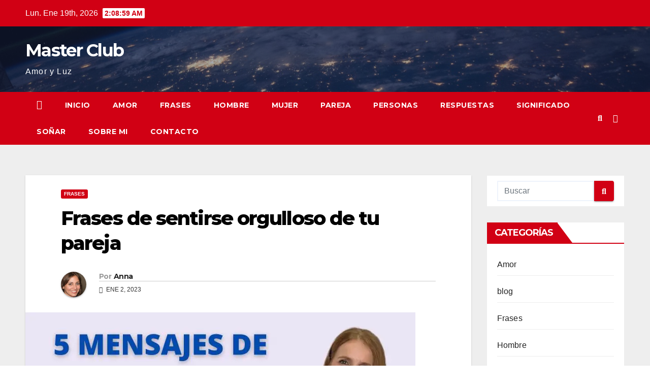

--- FILE ---
content_type: text/html; charset=utf-8
request_url: https://www.google.com/recaptcha/api2/aframe
body_size: 268
content:
<!DOCTYPE HTML><html><head><meta http-equiv="content-type" content="text/html; charset=UTF-8"></head><body><script nonce="GZQ3U0k-3hlvi8gRD37CCA">/** Anti-fraud and anti-abuse applications only. See google.com/recaptcha */ try{var clients={'sodar':'https://pagead2.googlesyndication.com/pagead/sodar?'};window.addEventListener("message",function(a){try{if(a.source===window.parent){var b=JSON.parse(a.data);var c=clients[b['id']];if(c){var d=document.createElement('img');d.src=c+b['params']+'&rc='+(localStorage.getItem("rc::a")?sessionStorage.getItem("rc::b"):"");window.document.body.appendChild(d);sessionStorage.setItem("rc::e",parseInt(sessionStorage.getItem("rc::e")||0)+1);localStorage.setItem("rc::h",'1769998137392');}}}catch(b){}});window.parent.postMessage("_grecaptcha_ready", "*");}catch(b){}</script></body></html>